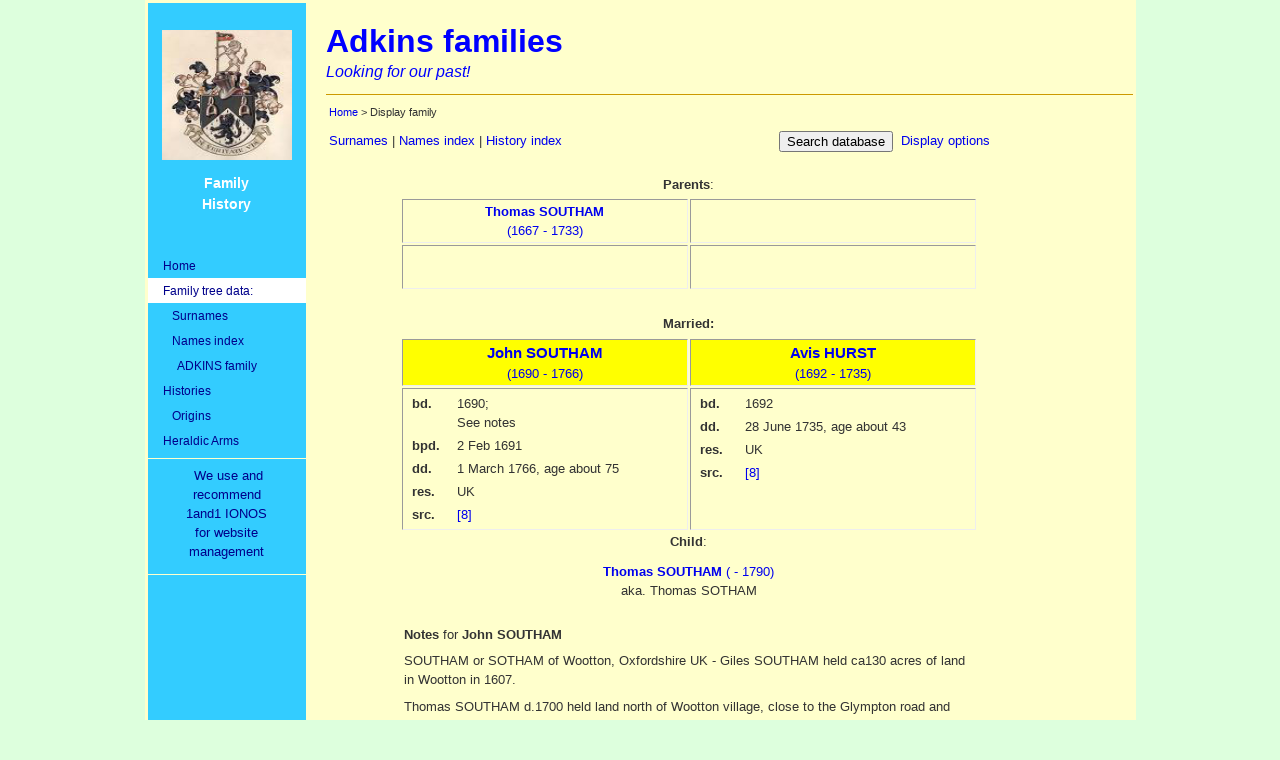

--- FILE ---
content_type: text/html; charset=UTF-8
request_url: http://adkins-family.org.uk/family_display.php?pers=562
body_size: 4026
content:
<!DOCTYPE html>
<HTML lang="en-gb">
<HEAD>
<META CHARSET="utf-8"> 
<META name="viewport" content="width=device-width, initial-scale=1.0">
<META name="DESCRIPTION" content="Adkins families">
<META name="DOCCOMM" content="Adkins families">
<META http-equiv="REFRESH" content="43200">
<META name="KEYWORDS" content="Adkins families, ">
<meta name="Robots" content="Index, Follow" /><BASE target="_top">
<TITLE>Adkins families; Family Display</TITLE>
<link rel="stylesheet" href="families/css/general_1.css"> <link rel="stylesheet" href="families/css/general_2.css"> <link rel="stylesheet" href="families/css/general_3.css"> <link rel="stylesheet" href="families/css/general_4.css"> <link rel="stylesheet" href="families/css/general_5.css"> <style>.div1 {float: left; padding: 10px;}</style><script src="https://ajax.googleapis.com/ajax/libs/jquery/3.7.1/jquery.min.js"></script></HEAD>
<BODY>
<A id="top"></A>
<DIV align="center">
<TABLE width="991" bgcolor="#FFFFCC"> <!-- 991 exactly fits 1024 width window in IE7 -->
<TR>
<TD>
	<TABLE border="0" width="100%" cellspacing="0" cellpadding="0">
		<TR>
		<!-- this is the left column //-->
		  <TD width="130" valign="top" bgcolor="#33CCFF">
      <P align="center">&nbsp;<BR></P>
			<P align="center"><A href="arms.php"><IMG src="families/images/navpic.jpg" width="130" height="130"></A></P>
      <P align="center" class="style0">Family<BR>History </P>
      <P align="center" class="style0">&nbsp;</P>
      <TABLE id="nav" width="100%"  border="0" cellspacing="0" cellpadding="0">
<script language="JavaScript">
//
// For ADKINS family
// To add new entries in the navigation list it is necessary to update several files:
//	In this file - add a line to 'id variables'; add a line to the 'navigation entries'
//	In families/css/general_3.css add an entry for the variable after 'navigation highlights'
//	In include/steer.php add a line to 'navigation highlights'
//
var family = "Adkins"; // set the family name (from steer.php)
var searchid = "0"; // set the search id
var searchname = ""; // set the search name
var familyuc = "ADKINS"; // ... and again in uppercase
var prefix = "/"; // set the offset (from steer.php)
if (searchid == 3 
  && searchname == familyuc) {
	var niid = "xx";
	var srid = "namesidx";
 } else {
 	if (searchid != "" && searchid != "0") {
		var niid = "namesidx";
		var srid = "xx";
	}
}
// id variables
var idhome = "xx";
var idtreedata = "treedata";
var idsurnames = "xx";
// var idstructure = "xx";
var idhistory = "xx";
var idhistint = "";
var idorigins = "xx";
var idarms = "xx";
var writeLine = "";
// navigation entries
writeLine += '<tr><td id="' + (idhome) + '"><a href="' + (prefix) + '">Home</a></td></tr>';
writeLine += '<tr><td id="' + (idtreedata) + '"><strong><a href="javascript:null()">Family tree data:</a></strong>';
writeLine += '<tr><td id="' + (idsurnames) + '"><a href="' + (prefix) + 'surnames.php">&nbsp;&nbsp;&nbsp;Surnames</a></td></tr>';
writeLine += '<tr><td id="' + (niid) + '"><a href="' + (prefix) + 'names_index.php">&nbsp;&nbsp;&nbsp;Names&nbsp;index</a></td></tr>';
writeLine += '<tr><td id="' + (srid) + '"><a href="' + (prefix) + 'search.php?fm_search=3&surname=' + (familyuc) + '">&nbsp;&nbsp;&nbsp;&nbsp;&nbsp;' + (familyuc) + '&nbsp;family</a></td></tr>';
writeLine += '<tr><td id="' + (idhistory) + '"><a href="' + (prefix) + 'history_index.php">Histories</a></td></tr>';
writeLine += '<tr><td id="' + (idorigins) + '"><a href="' + (prefix) + 'history_display.php?hist=11">&nbsp;&nbsp;&nbsp;Origins</a></td></tr>';
writeLine += '<tr><td id="' + (idarms) + '"><a href="' + (prefix) + 'arms.php">Heraldic&nbsp;Arms</a></td></tr>';
//writeLine += '<tr><td id="privacypolicy"><a href="' + (prefix) + 'privacypolicy.php">Privacy&nbsp;Policy</a><hr></td></tr>';
//
writeLine += '<tr><td><hr size="1" noshade color="#FFFFCC"></td></tr>';
// 1and1 IONOS referral programme link
writeLine += '<tr><td><p align="center"><a href="http://aklam.io/yHeD2m" target="_blank">We use and&nbsp;&nbsp;&nbsp;<BR>recommend<BR>1and1 IONOS<BR>for website<BR>management</a></p></td></tr>';
writeLine += '<tr><td><hr size="1" noshade color="#FFFFCC"></td></tr>';
document.write(writeLine);
</script>
          </td>
        </tr>
			</TABLE><!-- end nav id area //-->
		  </td>
		<!-- this is the main, right column //-->
		<TD width="20px">&nbsp;</TD>
		<TD align="left" valign="top" id="body00">
    <H1 class="headln">Adkins families</H1>
    <P class="headln2">Looking for our past! </P>
    <HR noshade color="#CC9900" size="1">
<TABLE width=90%><TR><TD valign="top" COLSPAN="2"><P class="pagetrack"><A href="/index.php">Home</A> &gt; Display family</P>
</TD><TD></TD></TR><TR><TD>
<P><A href="/surnames.php">Surnames</A>
 | <A href="/names_index.php">Names index</A>
 | <A href="/history_index.php">History index</A>
</TD>
<TD align='right' style='font-size:small;'><FORM name="search" method="post" action="/search.php?fm_search=1"><INPUT type='submit' name='button' tabindex='1' value='Search database'></FORM></TD>
<TD style='font-size:small;'>&nbsp;<A href="/display_options.php?button=Options">Display options</A></TD></TR></TABLE>
<P></P><TABLE width="90%"><!-- cell within which all minor tables will be contained --><TR><TD valign="top" WIDTH="80%"><TABLE BORDER="0" align="center"><!-- parents title --><TR><TD valign="top" align=center width="100%"><STRONG>Parents</STRONG>:</TD></TR></TABLE><TABLE BORDER="1" cellpadding="2" align="center"><!-- parents --><TR><TD valign="top" align=center width="280"><A href="/family_display.php?fam=443" title="Display the family record for Thomas SOUTHAM"><STRONG><NOBR>Thomas</NOBR> SOUTHAM</STRONG><BR>(1667 - 1733)</A></TD><TD valign="top" align=center width="280">&nbsp;<BR>&nbsp;</TD></TR><TR><TD valign="top" align=center width="280">&nbsp;<BR>&nbsp;</TD><TD valign="top" align=center width="280">&nbsp;<BR>&nbsp;</TD></TR></TABLE><BR><TABLE BORDER="0" cellpadding="2" align="center"><!-- relationship line --><TR><TD valign="top" align=center width="100%"><STRONG>Married: </STRONG></TD></TR></TABLE><TABLE BORDER="1" cellpadding="2" align="center"><!-- Headline names --><TR width="100%"><TD valign="top" align="center" width="280" style="background-color:yellow;"><A href="/person_display.php?pers=561&az_p=562&az_f=" title="Display the person record for John SOUTHAM"><SPAN style="font-size: 115%; font-weight: bold;"><NOBR>John</NOBR> SOUTHAM</SPAN><BR>(1690 - 1766)</A></TD><TD valign="top" align="center" width="280" style="background-color:yellow;"><A href="/person_display.php?pers=562&az_p=562&az_f=" title="Display the person record for Avis HURST"><SPAN style="font-size: 115%; font-weight: bold;"><NOBR>Avis</NOBR> HURST</SPAN><BR>(1692 - 1735)</A></TD></TR><TR><TD valign="top" align="LEFT" width="280"><TABLE width="100%" BORDER="0"><!-- person data --><TR><TD valign="top" width="45px"><STRONG>&nbsp;bd.&nbsp;&nbsp;</STRONG></TD><TD valign="top"><NOBR>1690</NOBR>; <BR>See notes</TD></TR><TR><TD valign="top"><STRONG>&nbsp;bpd.&nbsp;&nbsp;</STRONG></TD><TD valign="top"><NOBR>2 Feb 1691</NOBR></TD></TR><TR><TD valign="top"><STRONG>&nbsp;dd.&nbsp;&nbsp;</STRONG></TD><TD valign="top"><NOBR>1 March 1766</NOBR>, age&nbsp;about&nbsp;75</TD></TR><TR><TD valign="top"><STRONG>&nbsp;res.&nbsp;&nbsp;</STRONG></TD><TD valign="top">UK</TD></TR><TR><TD valign="top"><STRONG>&nbsp;src.&nbsp;&nbsp;</STRONG></TD><TD valign="top"> <A href="/sources.php?pers=562&fam=396&n=C3&src=8#srcs">[8]</A></TD></TR></TABLE></TD><TD valign="top" align="LEFT" width="280"><TABLE width="100%" BORDER="0"><!-- person data --><TR><TD valign="top" width="45px"><STRONG>&nbsp;bd.&nbsp;&nbsp;</STRONG></TD><TD valign="top"><NOBR>1692</NOBR></TD></TR><TR><TD valign="top"><STRONG>&nbsp;dd.&nbsp;&nbsp;</STRONG></TD><TD valign="top"><NOBR>28 June 1735</NOBR>, age&nbsp;about&nbsp;43</TD></TR><TR><TD valign="top"><STRONG>&nbsp;res.&nbsp;&nbsp;</STRONG></TD><TD valign="top">UK</TD></TR><TR><TD valign="top"><STRONG>&nbsp;src.&nbsp;&nbsp;</STRONG></TD><TD valign="top"> <A href="/sources.php?pers=562&fam=396&n=C3&src=8#srcs">[8]</A></TD></TR></TABLE></TD></TR></TABLE><TABLE BORDER="0" cellpadding="2" align="center"><!-- other spouses --></TABLE><TABLE align=center><!-- child entries (display) --><P align="center"><STRONG>Child</STRONG>:</P><TR><TD valign='top' align="center"><A href="/family_display.php?fam=391&pers=555" title="Display the family record for Thomas SOUTHAM"><STRONG>Thomas SOUTHAM</STRONG> <NOBR>(  - 1790)</NOBR></A><BR>aka. <NOBR>Thomas</NOBR> SOTHAM</TD></TR></TABLE><TABLE BORDER="0" align="center" width="80%"><!-- marriage, separation and divorce notes --><TR><TD valign="top"><BR><P><STRONG>Notes</STRONG> for <STRONG>John SOUTHAM</STRONG></P><P>SOUTHAM or SOTHAM of Wootton, Oxfordshire UK - Giles SOUTHAM held ca130 acres of land in Wootton in 1607.</P><P>Thomas SOUTHAM d.1700 held land north of Wootton village, close to the Glympton road and some near Cove, Farnborough, Hampshire UK.</P>
<P><STRONG>Notes</STRONG> for <STRONG>Avis HURST</STRONG></P><P>Of Combe.</P>
<P><STRONG>Sources</STRONG><A name='srcs'></A></P><TABLE><TR><TD width='70px' align='right' valign='top'>8.&nbsp;&nbsp;</TD><TD valign='top'>Document, <A href="/family_display.php?fam=57" title="Go to Evelyn GOODMAN">Evelyn GOODMAN</A> research</TD></TR>
</TABLE></TD></TR></TABLE></TD></TR></TABLE><BLOCKQUOTE><HR NOSHADE size=0><TABLE width="100%"><TR><TD><P>Family record last updated: 21 March 2023</P></TD></TR></TABLE><P>Click coloured box for Person Record </P><P><A href="/code_key.php" retlink="WPFM_FAMILY_DISPLAY&pers=562">Key, explanation of codes used</A></P><HR><P>In the event of error on this page please let me know which page you are on by <A href="mailto:family@adkins-family.org.uk?subject=Adkins family, family=396 person=562" TITLE="Email the Family Webmaster">sending me an email from this link</A>. Thank you very much!</P></TD></TR></TABLE>	<P><HR noshade size="1" color="#CC9900" align="left" width="100%" style="margin: 0"/></P>
	<TABLE border="0" width="100%" cellspacing="0" cellpadding="0">
		<TR>
			<TD width="48"></TD>
			<TD align="left" valign="top">	
			 <A href="index.php"><IMG border="0"
				src="families/images/button_home_0.jpg" alt="Adkins families home page" width="37" height="37"></A><A
				href="javascript:history.back(1)"><IMG border="0"
				src="families/images/button_left_0.jpg" alt="Previous page" width="37" height="37"></A><A href="#top"><IMG
				border="0" src="families/images/button_up.jpg" alt="Top" width="37" height="37"></A>
          <P class="footer" style="font-size: xx-small;">Please notify me of any errors, omissions or changes by <A
						href="mailto:family@adkins-family.org.uk&amp;subject=Adkins families"
				title="Email the Webmaster">sending me an email</A>.&nbsp;<BR>
  Template last updated
    <!-- #BeginDate format:Am1 -->July 14, 2025<!-- #EndDate -->
  <BR>
<SCRIPT> 
var d = new Date();
document.write("&copy; Copyright Tim Boddington 2000-" + d.getFullYear() + ". All rights reserved.");
</SCRIPT> 
	</P>
			</TD>
			<TD>
<DIV style="align:right; margin-right:5%;"><P>5.7.2/6331 </P></DIV>			</TD>
		</TR>
	</TABLE>
<HR noshade size="1" color="#CC9900">
</div>
</BODY>
</HTML>

--- FILE ---
content_type: text/css
request_url: http://adkins-family.org.uk/families/css/general_1.css
body_size: 1916
content:
/*
/* Happy Valley web site 
/* General use 
/* Copyright Tim Boddington, 2006, 2007, 2008 
/* With thanks to Jeffrey Zeldman who taught me the proper way to use CSS! 
/* I only hope I have done him at least some justice 
/*
/* Body formats */
body	{ 
		background-color: #DDFFDD;
		margin: 0;
		}
html, p { 
		margin-top: 0;
		margin-bottom: 0.6em;
		font-size: 9.7pt;
		line-height: 1.5; 
		}
select	{
		font-size: 9.7pt;
		}
input	{
		font-size: 9.7pt;
		}
p, td, li, ul, ol, h1, h2, h3, h4, h5, h6 { 
		font-family: Verdana, Arial, sans-serif; 
		color: #333333;
		}
ul, ol	{
		margin-top: 0;
		margin-bottom: 0.6em;
/*	font-size: 110%; */
		}
li { 
		margin-top: 0;
		margin-bottom: 0.4em;
		}
h1		{
		font-size: 1.6em; 
		font-weight: bold;
		margin-top: 0.5em;
		margin-bottom: 0.85em; 
		line-height: normal;
		}
.head1	{
		font-size: 1.6em; 
		font-weight: bold;
		margin-top: 0.5em;
		margin-bottom: 0.85em; 
		line-height: normal;
		}
h2		{ 
		font-size: 1.4em; 
		font-weight: bold;
		margin-top: 0.1em;
		margin-bottom: 0.5em; 
		line-height: normal;
		}
h3		{ 
		font-size: 1.3em; 
		font-weight: bold;
		margin-top: 0.2em;
		margin-bottom: 0.3em; 
		line-height: normal;
		}
h4  	{ 
		font-size: 1.05em; 
		font-weight: bold;
		margin-top: 0.1em;
		margin-bottom: 0.4em; 
		line-height: normal;
		}
h5, h6	{ 
		font-size: 1.0em; 
		font-weight: bold;
		margin-top: 0.1em;
		margin-bottom: 0.4em; 
		line-height: normal;
		}
h6		{font-style: italic;
		}
table#boddy00 {
		border-right: 5px;
		}
table#boddy00 p {
		font-size: 0.9em;
		}
table	{
		border: 0;
		padding: 0;
		}
td		{
		vertical-align: top;
		}
a		{
		text-decoration: none;
		}
a:hover {
		text-decoration: underline;
		}
sup		{ 
		vertical-align: top;
		font-style: italic;
		font-size: 75%;
		}
sub		{
		vertical-align: sub;
		}